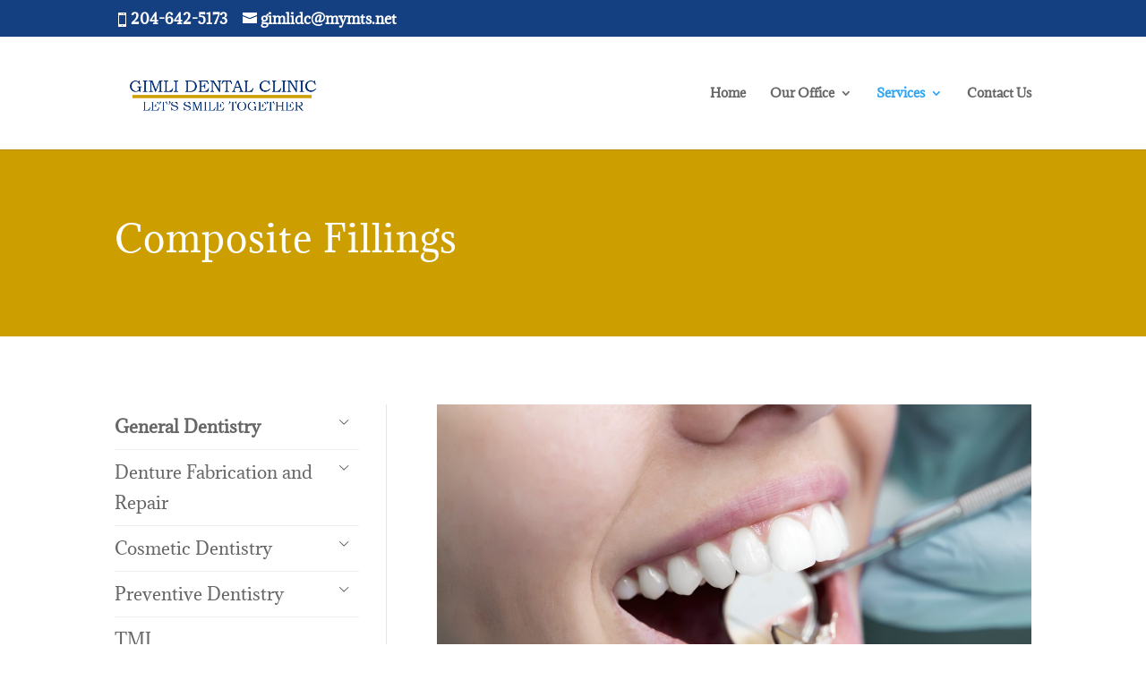

--- FILE ---
content_type: text/css
request_url: https://www.gimlidentalclinic.com/wp-content/et-cache/61/et-core-unified-61.min.css?ver=1733436640
body_size: 114
content:
.et-l--footer table td{padding:5px}.et-l--footer table{width:100%}#et-info-phone:before{content:'\e00b'!important}